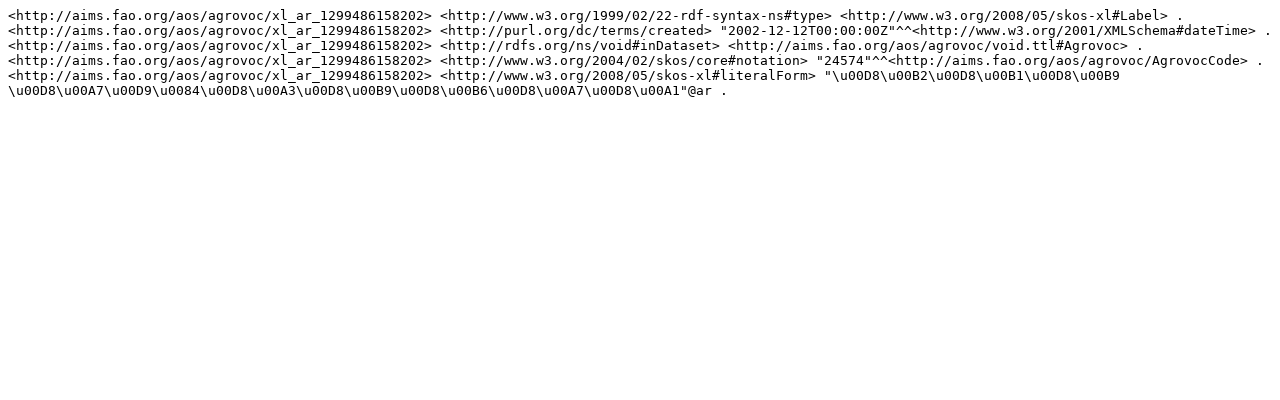

--- FILE ---
content_type: text/plain; charset=UTF-8
request_url: https://aims.fao.org/aos/agrovoc/xl_ar_1299486158202.nt
body_size: 239
content:
<http://aims.fao.org/aos/agrovoc/xl_ar_1299486158202> <http://www.w3.org/1999/02/22-rdf-syntax-ns#type> <http://www.w3.org/2008/05/skos-xl#Label> .
<http://aims.fao.org/aos/agrovoc/xl_ar_1299486158202> <http://purl.org/dc/terms/created> "2002-12-12T00:00:00Z"^^<http://www.w3.org/2001/XMLSchema#dateTime> .
<http://aims.fao.org/aos/agrovoc/xl_ar_1299486158202> <http://rdfs.org/ns/void#inDataset> <http://aims.fao.org/aos/agrovoc/void.ttl#Agrovoc> .
<http://aims.fao.org/aos/agrovoc/xl_ar_1299486158202> <http://www.w3.org/2004/02/skos/core#notation> "24574"^^<http://aims.fao.org/aos/agrovoc/AgrovocCode> .
<http://aims.fao.org/aos/agrovoc/xl_ar_1299486158202> <http://www.w3.org/2008/05/skos-xl#literalForm> "\u00D8\u00B2\u00D8\u00B1\u00D8\u00B9 \u00D8\u00A7\u00D9\u0084\u00D8\u00A3\u00D8\u00B9\u00D8\u00B6\u00D8\u00A7\u00D8\u00A1"@ar .
